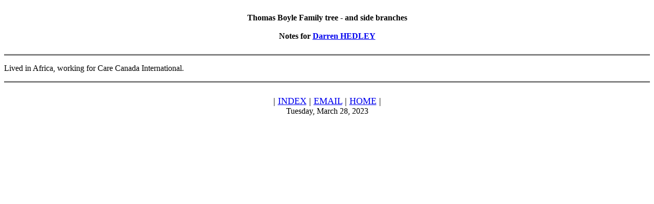

--- FILE ---
content_type: text/html
request_url: http://lcurtisboyle.com/boylephotos/fulltree/n002379.htm
body_size: 565
content:
<HTML><HEAD><TITLE>Notes for Darren HEDLEY</TITLE></HEAD><BODY><BR><DIV align="CENTER"><B>Thomas Boyle Family tree - and side branches</B><BR><BR><B>Notes for <A HREF="f003781.htm">Darren HEDLEY</A></B></DIV><BR><HR NOSHADE SIZE=3><P>Lived in Africa, working for Care Canada International.<HR NOSHADE SIZE=3><BR><DIV align="CENTER"><FONT SIZE=+1>|&nbsp;<A HREF="names.htm">INDEX</A>&nbsp;|&nbsp;<A HREF="mailto:curtisboyle@sasktel.net">EMAIL</A>&nbsp;|&nbsp;<A HREF="http://www.lcurtisboyle.com">HOME</A>&nbsp;|</FONT><BR>Tuesday, March 28, 2023</DIV></BODY></HTML>